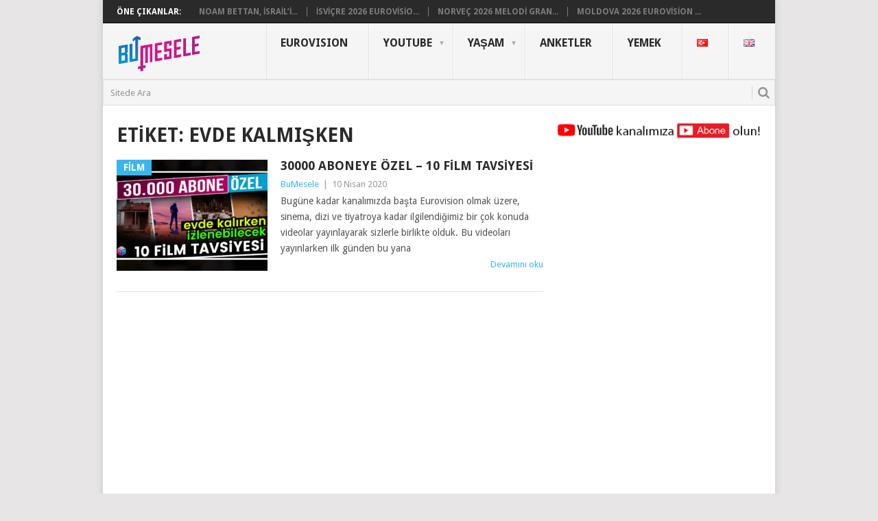

--- FILE ---
content_type: text/html; charset=UTF-8
request_url: https://www.bumesele.com/tag/evde-kalmisken/
body_size: 13345
content:
<!DOCTYPE html>
<html lang="tr-TR">
<head>
	<!-- Google tag (gtag.js) -->
<script async src="https://www.googletagmanager.com/gtag/js?id=G-C3FNCT5XTR"></script>
<script>
  window.dataLayer = window.dataLayer || [];
  function gtag(){dataLayer.push(arguments);}
  gtag('js', new Date());

  gtag('config', 'G-C3FNCT5XTR');
</script>
	
	<center>
<script data-ad-client="ca-pub-5599528578707542" async src="https://pagead2.googlesyndication.com/pagead/js/adsbygoogle.js"></script>
		
<script data-ad-client="ca-pub-4407654487922075" async src="https://pagead2.googlesyndication.com/pagead/js/adsbygoogle.js"></script>		
		</center>
	
<meta charset="UTF-8">
<meta name="viewport" content="width=device-width, initial-scale=1">
<link rel="profile" href="https://gmpg.org/xfn/11">
<link rel="pingback" href="https://www.bumesele.com/xmlrpc.php">
	
<title>evde kalmışken &#8211; BuMesele</title>
<style>
#wpadminbar #wp-admin-bar-wccp_free_top_button .ab-icon:before {
	content: "\f160";
	color: #02CA02;
	top: 3px;
}
#wpadminbar #wp-admin-bar-wccp_free_top_button .ab-icon {
	transform: rotate(45deg);
}
</style>
<meta name='robots' content='max-image-preview:large' />
<link rel='dns-prefetch' href='//static.addtoany.com' />
<link rel='dns-prefetch' href='//fonts.googleapis.com' />
<link rel="alternate" type="application/rss+xml" title="BuMesele &raquo; akışı" href="https://www.bumesele.com/feed/" />
<link rel="alternate" type="application/rss+xml" title="BuMesele &raquo; yorum akışı" href="https://www.bumesele.com/comments/feed/" />
<link rel="alternate" type="application/rss+xml" title="BuMesele &raquo; evde kalmışken etiket akışı" href="https://www.bumesele.com/tag/evde-kalmisken/feed/" />
<script type="text/javascript">
/* <![CDATA[ */
window._wpemojiSettings = {"baseUrl":"https:\/\/s.w.org\/images\/core\/emoji\/15.0.3\/72x72\/","ext":".png","svgUrl":"https:\/\/s.w.org\/images\/core\/emoji\/15.0.3\/svg\/","svgExt":".svg","source":{"concatemoji":"https:\/\/www.bumesele.com\/wp-includes\/js\/wp-emoji-release.min.js?ver=6.5.7"}};
/*! This file is auto-generated */
!function(i,n){var o,s,e;function c(e){try{var t={supportTests:e,timestamp:(new Date).valueOf()};sessionStorage.setItem(o,JSON.stringify(t))}catch(e){}}function p(e,t,n){e.clearRect(0,0,e.canvas.width,e.canvas.height),e.fillText(t,0,0);var t=new Uint32Array(e.getImageData(0,0,e.canvas.width,e.canvas.height).data),r=(e.clearRect(0,0,e.canvas.width,e.canvas.height),e.fillText(n,0,0),new Uint32Array(e.getImageData(0,0,e.canvas.width,e.canvas.height).data));return t.every(function(e,t){return e===r[t]})}function u(e,t,n){switch(t){case"flag":return n(e,"\ud83c\udff3\ufe0f\u200d\u26a7\ufe0f","\ud83c\udff3\ufe0f\u200b\u26a7\ufe0f")?!1:!n(e,"\ud83c\uddfa\ud83c\uddf3","\ud83c\uddfa\u200b\ud83c\uddf3")&&!n(e,"\ud83c\udff4\udb40\udc67\udb40\udc62\udb40\udc65\udb40\udc6e\udb40\udc67\udb40\udc7f","\ud83c\udff4\u200b\udb40\udc67\u200b\udb40\udc62\u200b\udb40\udc65\u200b\udb40\udc6e\u200b\udb40\udc67\u200b\udb40\udc7f");case"emoji":return!n(e,"\ud83d\udc26\u200d\u2b1b","\ud83d\udc26\u200b\u2b1b")}return!1}function f(e,t,n){var r="undefined"!=typeof WorkerGlobalScope&&self instanceof WorkerGlobalScope?new OffscreenCanvas(300,150):i.createElement("canvas"),a=r.getContext("2d",{willReadFrequently:!0}),o=(a.textBaseline="top",a.font="600 32px Arial",{});return e.forEach(function(e){o[e]=t(a,e,n)}),o}function t(e){var t=i.createElement("script");t.src=e,t.defer=!0,i.head.appendChild(t)}"undefined"!=typeof Promise&&(o="wpEmojiSettingsSupports",s=["flag","emoji"],n.supports={everything:!0,everythingExceptFlag:!0},e=new Promise(function(e){i.addEventListener("DOMContentLoaded",e,{once:!0})}),new Promise(function(t){var n=function(){try{var e=JSON.parse(sessionStorage.getItem(o));if("object"==typeof e&&"number"==typeof e.timestamp&&(new Date).valueOf()<e.timestamp+604800&&"object"==typeof e.supportTests)return e.supportTests}catch(e){}return null}();if(!n){if("undefined"!=typeof Worker&&"undefined"!=typeof OffscreenCanvas&&"undefined"!=typeof URL&&URL.createObjectURL&&"undefined"!=typeof Blob)try{var e="postMessage("+f.toString()+"("+[JSON.stringify(s),u.toString(),p.toString()].join(",")+"));",r=new Blob([e],{type:"text/javascript"}),a=new Worker(URL.createObjectURL(r),{name:"wpTestEmojiSupports"});return void(a.onmessage=function(e){c(n=e.data),a.terminate(),t(n)})}catch(e){}c(n=f(s,u,p))}t(n)}).then(function(e){for(var t in e)n.supports[t]=e[t],n.supports.everything=n.supports.everything&&n.supports[t],"flag"!==t&&(n.supports.everythingExceptFlag=n.supports.everythingExceptFlag&&n.supports[t]);n.supports.everythingExceptFlag=n.supports.everythingExceptFlag&&!n.supports.flag,n.DOMReady=!1,n.readyCallback=function(){n.DOMReady=!0}}).then(function(){return e}).then(function(){var e;n.supports.everything||(n.readyCallback(),(e=n.source||{}).concatemoji?t(e.concatemoji):e.wpemoji&&e.twemoji&&(t(e.twemoji),t(e.wpemoji)))}))}((window,document),window._wpemojiSettings);
/* ]]> */
</script>
<link rel='stylesheet' id='usrStyle-css' href='https://www.bumesele.com/wp-content/plugins/universal-star-rating/css/style.css?ver=6.5.7' type='text/css' media='all' />
<style id='wp-emoji-styles-inline-css' type='text/css'>

	img.wp-smiley, img.emoji {
		display: inline !important;
		border: none !important;
		box-shadow: none !important;
		height: 1em !important;
		width: 1em !important;
		margin: 0 0.07em !important;
		vertical-align: -0.1em !important;
		background: none !important;
		padding: 0 !important;
	}
</style>
<link rel='stylesheet' id='wp-block-library-css' href='https://www.bumesele.com/wp-includes/css/dist/block-library/style.min.css?ver=6.5.7' type='text/css' media='all' />
<style id='classic-theme-styles-inline-css' type='text/css'>
/*! This file is auto-generated */
.wp-block-button__link{color:#fff;background-color:#32373c;border-radius:9999px;box-shadow:none;text-decoration:none;padding:calc(.667em + 2px) calc(1.333em + 2px);font-size:1.125em}.wp-block-file__button{background:#32373c;color:#fff;text-decoration:none}
</style>
<style id='global-styles-inline-css' type='text/css'>
body{--wp--preset--color--black: #000000;--wp--preset--color--cyan-bluish-gray: #abb8c3;--wp--preset--color--white: #ffffff;--wp--preset--color--pale-pink: #f78da7;--wp--preset--color--vivid-red: #cf2e2e;--wp--preset--color--luminous-vivid-orange: #ff6900;--wp--preset--color--luminous-vivid-amber: #fcb900;--wp--preset--color--light-green-cyan: #7bdcb5;--wp--preset--color--vivid-green-cyan: #00d084;--wp--preset--color--pale-cyan-blue: #8ed1fc;--wp--preset--color--vivid-cyan-blue: #0693e3;--wp--preset--color--vivid-purple: #9b51e0;--wp--preset--gradient--vivid-cyan-blue-to-vivid-purple: linear-gradient(135deg,rgba(6,147,227,1) 0%,rgb(155,81,224) 100%);--wp--preset--gradient--light-green-cyan-to-vivid-green-cyan: linear-gradient(135deg,rgb(122,220,180) 0%,rgb(0,208,130) 100%);--wp--preset--gradient--luminous-vivid-amber-to-luminous-vivid-orange: linear-gradient(135deg,rgba(252,185,0,1) 0%,rgba(255,105,0,1) 100%);--wp--preset--gradient--luminous-vivid-orange-to-vivid-red: linear-gradient(135deg,rgba(255,105,0,1) 0%,rgb(207,46,46) 100%);--wp--preset--gradient--very-light-gray-to-cyan-bluish-gray: linear-gradient(135deg,rgb(238,238,238) 0%,rgb(169,184,195) 100%);--wp--preset--gradient--cool-to-warm-spectrum: linear-gradient(135deg,rgb(74,234,220) 0%,rgb(151,120,209) 20%,rgb(207,42,186) 40%,rgb(238,44,130) 60%,rgb(251,105,98) 80%,rgb(254,248,76) 100%);--wp--preset--gradient--blush-light-purple: linear-gradient(135deg,rgb(255,206,236) 0%,rgb(152,150,240) 100%);--wp--preset--gradient--blush-bordeaux: linear-gradient(135deg,rgb(254,205,165) 0%,rgb(254,45,45) 50%,rgb(107,0,62) 100%);--wp--preset--gradient--luminous-dusk: linear-gradient(135deg,rgb(255,203,112) 0%,rgb(199,81,192) 50%,rgb(65,88,208) 100%);--wp--preset--gradient--pale-ocean: linear-gradient(135deg,rgb(255,245,203) 0%,rgb(182,227,212) 50%,rgb(51,167,181) 100%);--wp--preset--gradient--electric-grass: linear-gradient(135deg,rgb(202,248,128) 0%,rgb(113,206,126) 100%);--wp--preset--gradient--midnight: linear-gradient(135deg,rgb(2,3,129) 0%,rgb(40,116,252) 100%);--wp--preset--font-size--small: 13px;--wp--preset--font-size--medium: 20px;--wp--preset--font-size--large: 36px;--wp--preset--font-size--x-large: 42px;--wp--preset--spacing--20: 0.44rem;--wp--preset--spacing--30: 0.67rem;--wp--preset--spacing--40: 1rem;--wp--preset--spacing--50: 1.5rem;--wp--preset--spacing--60: 2.25rem;--wp--preset--spacing--70: 3.38rem;--wp--preset--spacing--80: 5.06rem;--wp--preset--shadow--natural: 6px 6px 9px rgba(0, 0, 0, 0.2);--wp--preset--shadow--deep: 12px 12px 50px rgba(0, 0, 0, 0.4);--wp--preset--shadow--sharp: 6px 6px 0px rgba(0, 0, 0, 0.2);--wp--preset--shadow--outlined: 6px 6px 0px -3px rgba(255, 255, 255, 1), 6px 6px rgba(0, 0, 0, 1);--wp--preset--shadow--crisp: 6px 6px 0px rgba(0, 0, 0, 1);}:where(.is-layout-flex){gap: 0.5em;}:where(.is-layout-grid){gap: 0.5em;}body .is-layout-flex{display: flex;}body .is-layout-flex{flex-wrap: wrap;align-items: center;}body .is-layout-flex > *{margin: 0;}body .is-layout-grid{display: grid;}body .is-layout-grid > *{margin: 0;}:where(.wp-block-columns.is-layout-flex){gap: 2em;}:where(.wp-block-columns.is-layout-grid){gap: 2em;}:where(.wp-block-post-template.is-layout-flex){gap: 1.25em;}:where(.wp-block-post-template.is-layout-grid){gap: 1.25em;}.has-black-color{color: var(--wp--preset--color--black) !important;}.has-cyan-bluish-gray-color{color: var(--wp--preset--color--cyan-bluish-gray) !important;}.has-white-color{color: var(--wp--preset--color--white) !important;}.has-pale-pink-color{color: var(--wp--preset--color--pale-pink) !important;}.has-vivid-red-color{color: var(--wp--preset--color--vivid-red) !important;}.has-luminous-vivid-orange-color{color: var(--wp--preset--color--luminous-vivid-orange) !important;}.has-luminous-vivid-amber-color{color: var(--wp--preset--color--luminous-vivid-amber) !important;}.has-light-green-cyan-color{color: var(--wp--preset--color--light-green-cyan) !important;}.has-vivid-green-cyan-color{color: var(--wp--preset--color--vivid-green-cyan) !important;}.has-pale-cyan-blue-color{color: var(--wp--preset--color--pale-cyan-blue) !important;}.has-vivid-cyan-blue-color{color: var(--wp--preset--color--vivid-cyan-blue) !important;}.has-vivid-purple-color{color: var(--wp--preset--color--vivid-purple) !important;}.has-black-background-color{background-color: var(--wp--preset--color--black) !important;}.has-cyan-bluish-gray-background-color{background-color: var(--wp--preset--color--cyan-bluish-gray) !important;}.has-white-background-color{background-color: var(--wp--preset--color--white) !important;}.has-pale-pink-background-color{background-color: var(--wp--preset--color--pale-pink) !important;}.has-vivid-red-background-color{background-color: var(--wp--preset--color--vivid-red) !important;}.has-luminous-vivid-orange-background-color{background-color: var(--wp--preset--color--luminous-vivid-orange) !important;}.has-luminous-vivid-amber-background-color{background-color: var(--wp--preset--color--luminous-vivid-amber) !important;}.has-light-green-cyan-background-color{background-color: var(--wp--preset--color--light-green-cyan) !important;}.has-vivid-green-cyan-background-color{background-color: var(--wp--preset--color--vivid-green-cyan) !important;}.has-pale-cyan-blue-background-color{background-color: var(--wp--preset--color--pale-cyan-blue) !important;}.has-vivid-cyan-blue-background-color{background-color: var(--wp--preset--color--vivid-cyan-blue) !important;}.has-vivid-purple-background-color{background-color: var(--wp--preset--color--vivid-purple) !important;}.has-black-border-color{border-color: var(--wp--preset--color--black) !important;}.has-cyan-bluish-gray-border-color{border-color: var(--wp--preset--color--cyan-bluish-gray) !important;}.has-white-border-color{border-color: var(--wp--preset--color--white) !important;}.has-pale-pink-border-color{border-color: var(--wp--preset--color--pale-pink) !important;}.has-vivid-red-border-color{border-color: var(--wp--preset--color--vivid-red) !important;}.has-luminous-vivid-orange-border-color{border-color: var(--wp--preset--color--luminous-vivid-orange) !important;}.has-luminous-vivid-amber-border-color{border-color: var(--wp--preset--color--luminous-vivid-amber) !important;}.has-light-green-cyan-border-color{border-color: var(--wp--preset--color--light-green-cyan) !important;}.has-vivid-green-cyan-border-color{border-color: var(--wp--preset--color--vivid-green-cyan) !important;}.has-pale-cyan-blue-border-color{border-color: var(--wp--preset--color--pale-cyan-blue) !important;}.has-vivid-cyan-blue-border-color{border-color: var(--wp--preset--color--vivid-cyan-blue) !important;}.has-vivid-purple-border-color{border-color: var(--wp--preset--color--vivid-purple) !important;}.has-vivid-cyan-blue-to-vivid-purple-gradient-background{background: var(--wp--preset--gradient--vivid-cyan-blue-to-vivid-purple) !important;}.has-light-green-cyan-to-vivid-green-cyan-gradient-background{background: var(--wp--preset--gradient--light-green-cyan-to-vivid-green-cyan) !important;}.has-luminous-vivid-amber-to-luminous-vivid-orange-gradient-background{background: var(--wp--preset--gradient--luminous-vivid-amber-to-luminous-vivid-orange) !important;}.has-luminous-vivid-orange-to-vivid-red-gradient-background{background: var(--wp--preset--gradient--luminous-vivid-orange-to-vivid-red) !important;}.has-very-light-gray-to-cyan-bluish-gray-gradient-background{background: var(--wp--preset--gradient--very-light-gray-to-cyan-bluish-gray) !important;}.has-cool-to-warm-spectrum-gradient-background{background: var(--wp--preset--gradient--cool-to-warm-spectrum) !important;}.has-blush-light-purple-gradient-background{background: var(--wp--preset--gradient--blush-light-purple) !important;}.has-blush-bordeaux-gradient-background{background: var(--wp--preset--gradient--blush-bordeaux) !important;}.has-luminous-dusk-gradient-background{background: var(--wp--preset--gradient--luminous-dusk) !important;}.has-pale-ocean-gradient-background{background: var(--wp--preset--gradient--pale-ocean) !important;}.has-electric-grass-gradient-background{background: var(--wp--preset--gradient--electric-grass) !important;}.has-midnight-gradient-background{background: var(--wp--preset--gradient--midnight) !important;}.has-small-font-size{font-size: var(--wp--preset--font-size--small) !important;}.has-medium-font-size{font-size: var(--wp--preset--font-size--medium) !important;}.has-large-font-size{font-size: var(--wp--preset--font-size--large) !important;}.has-x-large-font-size{font-size: var(--wp--preset--font-size--x-large) !important;}
.wp-block-navigation a:where(:not(.wp-element-button)){color: inherit;}
:where(.wp-block-post-template.is-layout-flex){gap: 1.25em;}:where(.wp-block-post-template.is-layout-grid){gap: 1.25em;}
:where(.wp-block-columns.is-layout-flex){gap: 2em;}:where(.wp-block-columns.is-layout-grid){gap: 2em;}
.wp-block-pullquote{font-size: 1.5em;line-height: 1.6;}
</style>
<link rel='stylesheet' id='pc_google_analytics-frontend-css' href='https://www.bumesele.com/wp-content/plugins/pc-google-analytics/assets/css/frontend.css?ver=1.0.0' type='text/css' media='all' />
<link rel='stylesheet' id='wp-polls-css' href='https://www.bumesele.com/wp-content/plugins/wp-polls/polls-css.css?ver=2.77.2' type='text/css' media='all' />
<style id='wp-polls-inline-css' type='text/css'>
.wp-polls .pollbar {
	margin: 1px;
	font-size: 6px;
	line-height: 8px;
	height: 8px;
	background: #eb008b;
	border: 1px solid #26a9e0;
}

</style>
<link rel='stylesheet' id='yop-public-css' href='https://www.bumesele.com/wp-content/plugins/yop-poll/public/assets/css/yop-poll-public-6.5.30.css?ver=6.5.7' type='text/css' media='all' />
<link rel='stylesheet' id='spu-public-css-css' href='https://www.bumesele.com/wp-content/plugins/popups/public/assets/css/public.css?ver=1.9.3.8' type='text/css' media='all' />
<link rel='stylesheet' id='point-style-css' href='https://www.bumesele.com/wp-content/themes/point/style.css?ver=6.5.7' type='text/css' media='all' />
<style id='point-style-inline-css' type='text/css'>

        a:hover, .menu .current-menu-item > a, .menu .current-menu-item, .current-menu-ancestor > a.sf-with-ul, .current-menu-ancestor, footer .textwidget a, .single_post a, #commentform a, .copyrights a:hover, a, footer .widget li a:hover, .menu > li:hover > a, .single_post .post-info a, .post-info a, .readMore a, .reply a, .fn a, .carousel a:hover, .single_post .related-posts a:hover, .sidebar.c-4-12 .textwidget a, footer .textwidget a, .sidebar.c-4-12 a:hover, .title a:hover, .trending-articles li a:hover { color: #38B7EE; }
        .nav-previous a, .nav-next a, .sub-menu, #commentform input#submit, .tagcloud a, #tabber ul.tabs li a.selected, .featured-cat, .mts-subscribe input[type='submit'], .pagination a, .widget .wpt_widget_content #tags-tab-content ul li a, .latestPost-review-wrapper, .pagination .dots, .primary-navigation #wpmm-megamenu .wpmm-posts .wpmm-pagination a, #wpmm-megamenu .review-total-only { background: #38B7EE; color: #fff; } .header-button { background: #ffffff; } #logo a { color: #2a2a2a; }
			
</style>
<link rel='stylesheet' id='theme-slug-fonts-css' href='//fonts.googleapis.com/css?family=Droid+Sans%3A400%2C700' type='text/css' media='all' />
<link rel='stylesheet' id='tablepress-default-css' href='https://www.bumesele.com/wp-content/plugins/tablepress/css/build/default.css?ver=2.3.2' type='text/css' media='all' />
<link rel='stylesheet' id='addtoany-css' href='https://www.bumesele.com/wp-content/plugins/add-to-any/addtoany.min.css?ver=1.16' type='text/css' media='all' />
<script type="text/javascript" id="addtoany-core-js-before">
/* <![CDATA[ */
window.a2a_config=window.a2a_config||{};a2a_config.callbacks=[];a2a_config.overlays=[];a2a_config.templates={};a2a_localize = {
	Share: "Share",
	Save: "Save",
	Subscribe: "Subscribe",
	Email: "Email",
	Bookmark: "Bookmark",
	ShowAll: "Show all",
	ShowLess: "Show less",
	FindServices: "Find service(s)",
	FindAnyServiceToAddTo: "Instantly find any service to add to",
	PoweredBy: "Powered by",
	ShareViaEmail: "Share via email",
	SubscribeViaEmail: "Subscribe via email",
	BookmarkInYourBrowser: "Bookmark in your browser",
	BookmarkInstructions: "Press Ctrl+D or \u2318+D to bookmark this page",
	AddToYourFavorites: "Add to your favorites",
	SendFromWebOrProgram: "Send from any email address or email program",
	EmailProgram: "Email program",
	More: "More&#8230;",
	ThanksForSharing: "Thanks for sharing!",
	ThanksForFollowing: "Thanks for following!"
};
/* ]]> */
</script>
<script type="text/javascript" async src="https://static.addtoany.com/menu/page.js" id="addtoany-core-js"></script>
<script type="text/javascript" src="https://www.bumesele.com/wp-includes/js/jquery/jquery.min.js?ver=3.7.1" id="jquery-core-js"></script>
<script type="text/javascript" src="https://www.bumesele.com/wp-includes/js/jquery/jquery-migrate.min.js?ver=3.4.1" id="jquery-migrate-js"></script>
<script type="text/javascript" async src="https://www.bumesele.com/wp-content/plugins/add-to-any/addtoany.min.js?ver=1.1" id="addtoany-jquery-js"></script>
<script type="text/javascript" src="https://www.bumesele.com/wp-content/plugins/pc-google-analytics/assets/js/frontend.min.js?ver=1.0.0" id="pc_google_analytics-frontend-js"></script>
<script type="text/javascript" id="yop-public-js-extra">
/* <![CDATA[ */
var objectL10n = {"yopPollParams":{"urlParams":{"ajax":"https:\/\/www.bumesele.com\/wp-admin\/admin-ajax.php","wpLogin":"https:\/\/www.bumesele.com\/wp-login.php?redirect_to=https%3A%2F%2Fwww.bumesele.com%2Fwp-admin%2Fadmin-ajax.php%3Faction%3Dyop_poll_record_wordpress_vote"},"apiParams":{"reCaptcha":{"siteKey":""},"reCaptchaV2Invisible":{"siteKey":""},"reCaptchaV3":{"siteKey":""},"hCaptcha":{"siteKey":""}},"captchaParams":{"imgPath":"https:\/\/www.bumesele.com\/wp-content\/plugins\/yop-poll\/public\/assets\/img\/","url":"https:\/\/www.bumesele.com\/wp-content\/plugins\/yop-poll\/app.php","accessibilityAlt":"Sound icon","accessibilityTitle":"Accessibility option: listen to a question and answer it!","accessibilityDescription":"Type below the <strong>answer<\/strong> to what you hear. Numbers or words:","explanation":"Click or touch the <strong>ANSWER<\/strong>","refreshAlt":"Refresh\/reload icon","refreshTitle":"Refresh\/reload: get new images and accessibility option!"},"voteParams":{"invalidPoll":"Invalid Poll \/ Ge\u00e7ersiz anket","noAnswersSelected":"You haven&#039;t selected any options \/ Hi\u00e7 bir cevap se\u00e7mediniz","minAnswersRequired":"You should select at least {min_answers_allowed} options \/ En az {min_answers_allowed} se\u00e7ene\u011fi se\u00e7melisiniz","maxAnswersRequired":"You may not select more than {max_answers_allowed} options \/ En fazla {max_answers_allowed} se\u00e7enek i\u015faretleyebilirsiniz","noAnswerForOther":"No value for other \/ Di\u011fer se\u00e7ene\u011fini bo\u015f b\u0131rakt\u0131n\u0131z","noValueForCustomField":"{custom_field_name} is required","consentNotChecked":"\u015eartlar\u0131 onaylamad\u0131n\u0131z","noCaptchaSelected":"Captcha gereklidir","thankYou":"Thanks for your vote \/ Ankete kat\u0131ld\u0131\u011f\u0131n\u0131z i\u00e7in Te\u015fekk\u00fcrler"},"resultsParams":{"singleVote":"oy","multipleVotes":"oy","singleAnswer":"cevap","multipleAnswers":"cevaplar"}}};
/* ]]> */
</script>
<script type="text/javascript" src="https://www.bumesele.com/wp-content/plugins/yop-poll/public/assets/js/yop-poll-public-6.5.30.min.js?ver=6.5.7" id="yop-public-js"></script>
<link rel="https://api.w.org/" href="https://www.bumesele.com/wp-json/" /><link rel="alternate" type="application/json" href="https://www.bumesele.com/wp-json/wp/v2/tags/10247" /><link rel="EditURI" type="application/rsd+xml" title="RSD" href="https://www.bumesele.com/xmlrpc.php?rsd" />
<meta name="generator" content="WordPress 6.5.7" />
	<script>
		(function(i,s,o,g,r,a,m){i['GoogleAnalyticsObject']=r;i[r]=i[r]||function(){
		(i[r].q=i[r].q||[]).push(arguments)},i[r].l=1*new Date();a=s.createElement(o),
		m=s.getElementsByTagName(o)[0];a.async=1;a.src=g;m.parentNode.insertBefore(a,m)
		})(window,document,'script','//www.google-analytics.com/analytics.js','ga');
		
		ga('create', 'G-C3FNCT5XTR', 'auto');
		ga('send', 'pageview');
		
		</script>
<script id="wpcp_disable_selection" type="text/javascript">
var image_save_msg='You are not allowed to save images!';
	var no_menu_msg='Context Menu disabled!';
	var smessage = "Copyright © BuMesele.com / İzinsiz kullanılamaz.";

function disableEnterKey(e)
{
	var elemtype = e.target.tagName;
	
	elemtype = elemtype.toUpperCase();
	
	if (elemtype == "TEXT" || elemtype == "TEXTAREA" || elemtype == "INPUT" || elemtype == "PASSWORD" || elemtype == "SELECT" || elemtype == "OPTION" || elemtype == "EMBED")
	{
		elemtype = 'TEXT';
	}
	
	if (e.ctrlKey){
     var key;
     if(window.event)
          key = window.event.keyCode;     //IE
     else
          key = e.which;     //firefox (97)
    //if (key != 17) alert(key);
     if (elemtype!= 'TEXT' && (key == 97 || key == 65 || key == 67 || key == 99 || key == 88 || key == 120 || key == 26 || key == 85  || key == 86 || key == 83 || key == 43 || key == 73))
     {
		if(wccp_free_iscontenteditable(e)) return true;
		show_wpcp_message('You are not allowed to copy content or view source');
		return false;
     }else
     	return true;
     }
}


/*For contenteditable tags*/
function wccp_free_iscontenteditable(e)
{
	var e = e || window.event; // also there is no e.target property in IE. instead IE uses window.event.srcElement
  	
	var target = e.target || e.srcElement;

	var elemtype = e.target.nodeName;
	
	elemtype = elemtype.toUpperCase();
	
	var iscontenteditable = "false";
		
	if(typeof target.getAttribute!="undefined" ) iscontenteditable = target.getAttribute("contenteditable"); // Return true or false as string
	
	var iscontenteditable2 = false;
	
	if(typeof target.isContentEditable!="undefined" ) iscontenteditable2 = target.isContentEditable; // Return true or false as boolean

	if(target.parentElement.isContentEditable) iscontenteditable2 = true;
	
	if (iscontenteditable == "true" || iscontenteditable2 == true)
	{
		if(typeof target.style!="undefined" ) target.style.cursor = "text";
		
		return true;
	}
}

////////////////////////////////////
function disable_copy(e)
{	
	var e = e || window.event; // also there is no e.target property in IE. instead IE uses window.event.srcElement
	
	var elemtype = e.target.tagName;
	
	elemtype = elemtype.toUpperCase();
	
	if (elemtype == "TEXT" || elemtype == "TEXTAREA" || elemtype == "INPUT" || elemtype == "PASSWORD" || elemtype == "SELECT" || elemtype == "OPTION" || elemtype == "EMBED")
	{
		elemtype = 'TEXT';
	}
	
	if(wccp_free_iscontenteditable(e)) return true;
	
	var isSafari = /Safari/.test(navigator.userAgent) && /Apple Computer/.test(navigator.vendor);
	
	var checker_IMG = '';
	if (elemtype == "IMG" && checker_IMG == 'checked' && e.detail >= 2) {show_wpcp_message(alertMsg_IMG);return false;}
	if (elemtype != "TEXT")
	{
		if (smessage !== "" && e.detail == 2)
			show_wpcp_message(smessage);
		
		if (isSafari)
			return true;
		else
			return false;
	}	
}

//////////////////////////////////////////
function disable_copy_ie()
{
	var e = e || window.event;
	var elemtype = window.event.srcElement.nodeName;
	elemtype = elemtype.toUpperCase();
	if(wccp_free_iscontenteditable(e)) return true;
	if (elemtype == "IMG") {show_wpcp_message(alertMsg_IMG);return false;}
	if (elemtype != "TEXT" && elemtype != "TEXTAREA" && elemtype != "INPUT" && elemtype != "PASSWORD" && elemtype != "SELECT" && elemtype != "OPTION" && elemtype != "EMBED")
	{
		return false;
	}
}	
function reEnable()
{
	return true;
}
document.onkeydown = disableEnterKey;
document.onselectstart = disable_copy_ie;
if(navigator.userAgent.indexOf('MSIE')==-1)
{
	document.onmousedown = disable_copy;
	document.onclick = reEnable;
}
function disableSelection(target)
{
    //For IE This code will work
    if (typeof target.onselectstart!="undefined")
    target.onselectstart = disable_copy_ie;
    
    //For Firefox This code will work
    else if (typeof target.style.MozUserSelect!="undefined")
    {target.style.MozUserSelect="none";}
    
    //All other  (ie: Opera) This code will work
    else
    target.onmousedown=function(){return false}
    target.style.cursor = "default";
}
//Calling the JS function directly just after body load
window.onload = function(){disableSelection(document.body);};

//////////////////special for safari Start////////////////
var onlongtouch;
var timer;
var touchduration = 1000; //length of time we want the user to touch before we do something

var elemtype = "";
function touchstart(e) {
	var e = e || window.event;
  // also there is no e.target property in IE.
  // instead IE uses window.event.srcElement
  	var target = e.target || e.srcElement;
	
	elemtype = window.event.srcElement.nodeName;
	
	elemtype = elemtype.toUpperCase();
	
	if(!wccp_pro_is_passive()) e.preventDefault();
	if (!timer) {
		timer = setTimeout(onlongtouch, touchduration);
	}
}

function touchend() {
    //stops short touches from firing the event
    if (timer) {
        clearTimeout(timer);
        timer = null;
    }
	onlongtouch();
}

onlongtouch = function(e) { //this will clear the current selection if anything selected
	
	if (elemtype != "TEXT" && elemtype != "TEXTAREA" && elemtype != "INPUT" && elemtype != "PASSWORD" && elemtype != "SELECT" && elemtype != "EMBED" && elemtype != "OPTION")	
	{
		if (window.getSelection) {
			if (window.getSelection().empty) {  // Chrome
			window.getSelection().empty();
			} else if (window.getSelection().removeAllRanges) {  // Firefox
			window.getSelection().removeAllRanges();
			}
		} else if (document.selection) {  // IE?
			document.selection.empty();
		}
		return false;
	}
};

document.addEventListener("DOMContentLoaded", function(event) { 
    window.addEventListener("touchstart", touchstart, false);
    window.addEventListener("touchend", touchend, false);
});

function wccp_pro_is_passive() {

  var cold = false,
  hike = function() {};

  try {
	  const object1 = {};
  var aid = Object.defineProperty(object1, 'passive', {
  get() {cold = true}
  });
  window.addEventListener('test', hike, aid);
  window.removeEventListener('test', hike, aid);
  } catch (e) {}

  return cold;
}
/*special for safari End*/
</script>
<script id="wpcp_disable_Right_Click" type="text/javascript">
document.ondragstart = function() { return false;}
	function nocontext(e) {
	   return false;
	}
	document.oncontextmenu = nocontext;
</script>
<style>
.unselectable
{
-moz-user-select:none;
-webkit-user-select:none;
cursor: default;
}
html
{
-webkit-touch-callout: none;
-webkit-user-select: none;
-khtml-user-select: none;
-moz-user-select: none;
-ms-user-select: none;
user-select: none;
-webkit-tap-highlight-color: rgba(0,0,0,0);
}
</style>
<script id="wpcp_css_disable_selection" type="text/javascript">
var e = document.getElementsByTagName('body')[0];
if(e)
{
	e.setAttribute('unselectable',"on");
}
</script>
<link rel="icon" href="https://www.bumesele.com/wp-content/uploads/2024/07/cropped-bm-icon-1-32x32.png" sizes="32x32" />
<link rel="icon" href="https://www.bumesele.com/wp-content/uploads/2024/07/cropped-bm-icon-1-192x192.png" sizes="192x192" />
<link rel="apple-touch-icon" href="https://www.bumesele.com/wp-content/uploads/2024/07/cropped-bm-icon-1-180x180.png" />
<meta name="msapplication-TileImage" content="https://www.bumesele.com/wp-content/uploads/2024/07/cropped-bm-icon-1-270x270.png" />
</head>

<body data-rsssl=1 id="blog" class="archive tag tag-evde-kalmisken tag-10247 wp-custom-logo unselectable">

<center> <!-- <a href="https://www.cihandemirok.com/category/logos.html"><img class="alignnone wp-image-6694" src="https://www.bumesele.com/cd-ad.gif" alt="" width="" height="" /></a> 
	<a href="https://app.hps.im/d7ct/9xhvu7op"><img class="alignnone" src="https://www.bumesele.com/hb-ad.jpg" alt="" width="" height="" /></a> -->
	</center>
	
<div class="main-container">

			<div class="trending-articles">
			<ul>
				<li class="firstlink">Öne Çıkanlar:</li>
									<li class="trendingPost ">
						<a href="https://www.bumesele.com/noam-bettan-israilin-eurovision-2026-temsilcisi-secildi/" title="Noam Bettan, İsrail’in Eurovision 2026 Temsilcisi Seçildi" rel="bookmark">Noam Bettan, İsrail’i...</a>
					</li>                   
									<li class="trendingPost ">
						<a href="https://www.bumesele.com/isvicre-2026-eurovision-temsilcisini-secti/" title="İsviçre 2026 Eurovision Temsilcisini Seçti" rel="bookmark">İsviçre 2026 Eurovisio...</a>
					</li>                   
									<li class="trendingPost ">
						<a href="https://www.bumesele.com/norvec-2026-melodi-grand-prix-adaylari-aciklandi/" title="Norveç 2026 Melodi Grand Prix Adayları Açıklandı" rel="bookmark">Norveç 2026 Melodi Gran...</a>
					</li>                   
									<li class="trendingPost last">
						<a href="https://www.bumesele.com/moldova-2026-eurovision-temsilcisini-ve-sarkisini-secti/" title="Moldova 2026 Eurovision Temsilcisini ve Şarkısını Seçti" rel="bookmark">Moldova 2026 Eurovision ...</a>
					</li>                   
							</ul>
		</div>
	
	<header id="masthead" class="site-header" role="banner">
		 <div class="site-branding">
			  
									<h2 id="logo" class="image-logo" itemprop="headline">
						<a href="https://www.bumesele.com"><img src="https://www.bumesele.com/wp-content/uploads/2021/01/cropped-logo.png" alt="BuMesele"></a>
					</h2><!-- END #logo -->
			 
							 
			
			<a href="#" id="pull" class="toggle-mobile-menu">Menü</a>
			<div class="primary-navigation">
				<nav id="navigation" class="mobile-menu-wrapper" role="navigation">
											<ul id="menu-navigation" class="menu clearfix"><li id="menu-item-13144" class="menu-item menu-item-type-taxonomy menu-item-object-category"><a href="https://www.bumesele.com/category/eurovision-haber/">Eurovısıon<br /><span class="sub"></span></a></li>
<li id="menu-item-2551" class="menu-item menu-item-type-taxonomy menu-item-object-category menu-item-has-children"><a href="https://www.bumesele.com/category/youtube/">YouTube<br /><span class="sub"></span></a>
<ul class="sub-menu">
	<li id="menu-item-9808" class="menu-item menu-item-type-taxonomy menu-item-object-category"><a href="https://www.bumesele.com/category/youtube/eurovision/">Eurovision<br /><span class="sub"></span></a></li>
	<li id="menu-item-2583" class="menu-item menu-item-type-taxonomy menu-item-object-category"><a href="https://www.bumesele.com/category/youtube/listeler/">Listeler<br /><span class="sub"></span></a></li>
	<li id="menu-item-9439" class="menu-item menu-item-type-taxonomy menu-item-object-category"><a href="https://www.bumesele.com/category/youtube/diziler/">Diziler<br /><span class="sub"></span></a></li>
	<li id="menu-item-8939" class="menu-item menu-item-type-taxonomy menu-item-object-category"><a href="https://www.bumesele.com/category/youtube/filmler/">Filmler<br /><span class="sub"></span></a></li>
	<li id="menu-item-8941" class="menu-item menu-item-type-taxonomy menu-item-object-category"><a href="https://www.bumesele.com/category/youtube/oyunlar/">Oyunlar<br /><span class="sub"></span></a></li>
</ul>
</li>
<li id="menu-item-7252" class="menu-item menu-item-type-taxonomy menu-item-object-category menu-item-has-children"><a href="https://www.bumesele.com/category/yasam/">Yaşam<br /><span class="sub"></span></a>
<ul class="sub-menu">
	<li id="menu-item-106" class="menu-item menu-item-type-taxonomy menu-item-object-category menu-item-has-children"><a href="https://www.bumesele.com/category/yasam/kultur-sanat/">Kültür<br /><span class="sub"></span></a>
	<ul class="sub-menu">
		<li id="menu-item-2580" class="menu-item menu-item-type-taxonomy menu-item-object-category"><a href="https://www.bumesele.com/category/yasam/kultur-sanat/kitap/">Kitap<br /><span class="sub"></span></a></li>
		<li id="menu-item-14103" class="menu-item menu-item-type-taxonomy menu-item-object-category"><a href="https://www.bumesele.com/category/yasam/kultur-sanat/kitap/cocuk-kitap/">Çocuk Kitap<br /><span class="sub"></span></a></li>
		<li id="menu-item-2581" class="menu-item menu-item-type-taxonomy menu-item-object-category"><a href="https://www.bumesele.com/category/yasam/kultur-sanat/tiyatro/">Tiyatro<br /><span class="sub"></span></a></li>
		<li id="menu-item-5385" class="menu-item menu-item-type-taxonomy menu-item-object-category"><a href="https://www.bumesele.com/category/oyun/">Oyun<br /><span class="sub"></span></a></li>
		<li id="menu-item-7643" class="menu-item menu-item-type-taxonomy menu-item-object-category"><a href="https://www.bumesele.com/category/yasam/kultur-sanat/muzik/">Müzik<br /><span class="sub"></span></a></li>
		<li id="menu-item-3100" class="menu-item menu-item-type-taxonomy menu-item-object-category"><a href="https://www.bumesele.com/category/film/">Film<br /><span class="sub"></span></a></li>
	</ul>
</li>
	<li id="menu-item-7255" class="menu-item menu-item-type-taxonomy menu-item-object-category menu-item-has-children"><a href="https://www.bumesele.com/category/yasam/anne-bebek/">Anne-Bebek<br /><span class="sub"></span></a>
	<ul class="sub-menu">
		<li id="menu-item-10589" class="menu-item menu-item-type-taxonomy menu-item-object-category"><a href="https://www.bumesele.com/category/yasam/anne-bebek/bebek-sagligi/">Bebek Sağlığı<br /><span class="sub"></span></a></li>
		<li id="menu-item-8108" class="menu-item menu-item-type-taxonomy menu-item-object-category"><a href="https://www.bumesele.com/category/yasam/anne-bebek/bebek-yemekleri/">Bebek Yemekleri<br /><span class="sub"></span></a></li>
		<li id="menu-item-8094" class="menu-item menu-item-type-taxonomy menu-item-object-category"><a href="https://www.bumesele.com/category/yasam/anne-bebek/emzirme/">Emzirme<br /><span class="sub"></span></a></li>
		<li id="menu-item-7256" class="menu-item menu-item-type-taxonomy menu-item-object-category"><a href="https://www.bumesele.com/category/yasam/anne-bebek/hamilelik/">Hamilelik<br /><span class="sub"></span></a></li>
	</ul>
</li>
	<li id="menu-item-9071" class="menu-item menu-item-type-taxonomy menu-item-object-category menu-item-has-children"><a href="https://www.bumesele.com/category/yasam/guzellik/">Güzellik<br /><span class="sub"></span></a>
	<ul class="sub-menu">
		<li id="menu-item-2576" class="menu-item menu-item-type-taxonomy menu-item-object-category"><a href="https://www.bumesele.com/category/yasam/guzellik/cilt-bakimi/">Cilt Bakımı<br /><span class="sub"></span></a></li>
		<li id="menu-item-2577" class="menu-item menu-item-type-taxonomy menu-item-object-category"><a href="https://www.bumesele.com/category/yasam/guzellik/sac-bakimi/">Saç Bakımı<br /><span class="sub"></span></a></li>
	</ul>
</li>
	<li id="menu-item-2578" class="menu-item menu-item-type-taxonomy menu-item-object-category"><a href="https://www.bumesele.com/category/yasam/saglik/">Sağlık<br /><span class="sub"></span></a></li>
	<li id="menu-item-7253" class="menu-item menu-item-type-taxonomy menu-item-object-category"><a href="https://www.bumesele.com/category/yasam/gundem/">Gündem<br /><span class="sub"></span></a></li>
	<li id="menu-item-3294" class="menu-item menu-item-type-taxonomy menu-item-object-category"><a href="https://www.bumesele.com/category/yasam/inceleme/">İnceleme<br /><span class="sub"></span></a></li>
	<li id="menu-item-14239" class="menu-item menu-item-type-taxonomy menu-item-object-category"><a href="https://www.bumesele.com/category/yasam/teknoloji/">Teknoloji<br /><span class="sub"></span></a></li>
	<li id="menu-item-7254" class="menu-item menu-item-type-taxonomy menu-item-object-category"><a href="https://www.bumesele.com/category/yasam/tv-magazin/">Tv Magazin<br /><span class="sub"></span></a></li>
</ul>
</li>
<li id="menu-item-9073" class="menu-item menu-item-type-taxonomy menu-item-object-category"><a href="https://www.bumesele.com/category/anketler/">Anketler<br /><span class="sub"></span></a></li>
<li id="menu-item-6518" class="menu-item menu-item-type-taxonomy menu-item-object-category"><a href="https://www.bumesele.com/category/yemek/">Yemek<br /><span class="sub"></span></a></li>
<li id="menu-item-12866-tr" class="lang-item lang-item-15006 lang-item-tr current-lang lang-item-first menu-item menu-item-type-custom menu-item-object-custom"><a href="https://www.bumesele.com/tag/evde-kalmisken/"><img src="[data-uri]" alt="Türkçe" width="16" height="11" style="width: 16px; height: 11px;" /><br /><span class="sub"></span></a></li>
<li id="menu-item-12866-en" class="lang-item lang-item-15009 lang-item-en no-translation menu-item menu-item-type-custom menu-item-object-custom"><a href="https://www.bumesele.com/en/"><img src="[data-uri]" alt="English" width="16" height="11" style="width: 16px; height: 11px;" /><br /><span class="sub"></span></a></li>
</ul>									</nav><!-- #navigation -->
			</div><!-- .primary-navigation -->
		</div><!-- .site-branding -->
<form method="get" id="searchform" class="search-form" action="https://www.bumesele.com/" _lpchecked="1">
	<fieldset>
		<input type="text" name="s" id="s" value="Sitede Ara" onblur="if (this.value == '') {this.value = 'Sitede Ara';}" onfocus="if (this.value == 'Sitede Ara') {this.value = '';}" >
		<button id="search-image" class="sbutton" type="submit" value="">
    		<i class="point-icon icon-search"></i>
    	</button>
		<!-- <input id="search-image" class="sbutton" type="submit" style="border:0; vertical-align: top;" value=""> -->
	</fieldset>
</form>
	</header><!-- #masthead -->
	<center>
		<!-- <a href="https://tr.siberianhealth.com/tr/shop/user/registration/CONSULTANT/?ref=2557213821"><img class="alignnone" src="https://www.bumesele.com/sbw-reklam.jpeg" alt="" width="" height="" /></a> -->
		
<!--<script async src="https://pagead2.googlesyndication.com/pagead/js/adsbygoogle.js?client=ca-pub-5599528578707542"
     crossorigin="anonymous"></script> -->
<!-- Banner -->
<!--<ins class="adsbygoogle"
     style="display:inline-block;width:728px;height:90px"
     data-ad-client="ca-pub-5599528578707542"
     data-ad-slot="5022663139"></ins>
<script>
     (adsbygoogle = window.adsbygoogle || []).push({});
</script>-->
	</center>

	<!--<center>
	<!--<script async src="https://pagead2.googlesyndication.com/pagead/js/adsbygoogle.js"></script>-->
<!-- Fixed Banner -->
<!--<ins class="adsbygoogle"
     style="display:inline-block;width:728px;height:90px"
     data-ad-client="ca-pub-4407654487922075"
     data-ad-slot="2150819722"></ins>
<script>
     (adsbygoogle = window.adsbygoogle || []).push({});
</script>-->
	<!--</center>-->	
	
		
			
<div id="page" class="home-page">
	<div class="content">
		<div class="article">
			<h1 class="postsby">
				<span>Etiket: <span>evde kalmışken</span></span>
			</h1>	
			
						
				<article class="pexcerpt post excerpt ">
																		<a href="https://www.bumesele.com/30000-aboneye-ozel-10-film-tavsiyesi/" title="30000 Aboneye Özel &#8211; 10 Film Tavsiyesi" rel="nofollow" id="featured-thumbnail">
								<div class="featured-thumbnail"><img width="220" height="162" src="https://www.bumesele.com/wp-content/uploads/2020/04/site-220x162.jpg" class="attachment-featured size-featured wp-post-image" alt="" title="" decoding="async" /></div>								<div class="featured-cat">Film</div>
															</a>
																<header>						
						<h2 class="title">
							<a href="https://www.bumesele.com/30000-aboneye-ozel-10-film-tavsiyesi/" title="30000 Aboneye Özel &#8211; 10 Film Tavsiyesi" rel="bookmark">30000 Aboneye Özel &#8211; 10 Film Tavsiyesi</a>
						</h2>
						<div class="post-info"><span class="theauthor"><a href="https://www.bumesele.com/author/bmsladmin/" title="BuMesele tarafından yazılan yazılar" rel="author">BuMesele</a></span> | <span class="thetime">10 Nisan 2020</span></div>
					</header><!--.header-->
											<div class="post-content image-caption-format-1">
				            Bugüne kadar kanalımızda başta Eurovision olmak üzere, sinema, dizi ve tiyatroya kadar ilgilendiğimiz bir çok konuda videolar yayınlayarak sizlerle birlikte olduk. Bu videoları yayınlarken ilk günden bu yana						</div>
					    <span class="readMore"><a href="https://www.bumesele.com/30000-aboneye-ozel-10-film-tavsiyesi/" title="30000 Aboneye Özel &#8211; 10 Film Tavsiyesi" rel="nofollow">Devamını oku</a></span>
				    				</article>

			
				<nav class="navigation posts-navigation" role="navigation">
		<!--Start Pagination-->
        			<h2 class="screen-reader-text">Yazılar navigasyonu</h2>
			<div class="pagination nav-links">
				
							</div>
			</nav><!--End Pagination-->
	
		
		</div>
		
<aside class="sidebar c-4-12">
	<div id="sidebars" class="sidebar">
		<div class="sidebar_list">
			<aside id="text-5" class="widget widget_text">			<div class="textwidget"><p><a href="https://www.youtube.com/bumesele?sub_confirmation=1" target="_blank" rel="noopener"><img loading="lazy" decoding="async" class="alignnone" src="https://www.bumesele.com/bumesele-abone-olun-320.jpg" alt="" width="320" height="26" /></a></p>
</div>
		</aside><aside id="custom_html-4" class="widget_text widget widget_custom_html"><div class="textwidget custom-html-widget"><script async src="https://pagead2.googlesyndication.com/pagead/js/adsbygoogle.js"></script>
<!-- Dikey -->
<ins class="adsbygoogle"
     style="display:block"
     data-ad-client="ca-pub-5599528578707542"
     data-ad-slot="6728650566"
     data-ad-format="auto"
     data-full-width-responsive="true"></ins>
<script>
     (adsbygoogle = window.adsbygoogle || []).push({});
</script></div></aside><aside id="a2a_follow_widget-2" class="widget widget_a2a_follow_widget"><h3 class="widget-title">Bizi takip edin!</h3><div class="a2a_kit a2a_kit_size_32 a2a_follow addtoany_list"><a class="a2a_button_facebook" href="https://www.facebook.com/bumesele" title="Facebook" rel="noopener" target="_blank"></a><a class="a2a_button_instagram" href="https://www.instagram.com/bumesele" title="Instagram" rel="noopener" target="_blank"></a><a class="a2a_button_twitter" href="https://twitter.com/bumesele" title="Twitter" rel="noopener" target="_blank"></a><a class="a2a_button_youtube" href="https://www.youtube.com/bumesele" title="YouTube" rel="noopener" target="_blank"></a></div></aside><aside id="categories-2" class="widget widget_categories"><h3 class="widget-title">Tüm Kategoriler</h3><form action="https://www.bumesele.com" method="get"><label class="screen-reader-text" for="cat">Tüm Kategoriler</label><select  name='cat' id='cat' class='postform'>
	<option value='-1'>Kategori seçin</option>
	<option class="level-0" value="10311">Anketler</option>
	<option class="level-0" value="7197">Eurovısıon</option>
	<option class="level-0" value="2573">Film</option>
	<option class="level-0" value="2">Mevzuat</option>
	<option class="level-0" value="5335">Oyun</option>
	<option class="level-0" value="369">Top10</option>
	<option class="level-0" value="8123">Yaşam</option>
	<option class="level-1" value="8125">&nbsp;&nbsp;&nbsp;Anne-Bebek</option>
	<option class="level-2" value="12273">&nbsp;&nbsp;&nbsp;&nbsp;&nbsp;&nbsp;Bebek Sağlığı</option>
	<option class="level-2" value="9563">&nbsp;&nbsp;&nbsp;&nbsp;&nbsp;&nbsp;Bebek Yemekleri</option>
	<option class="level-2" value="9531">&nbsp;&nbsp;&nbsp;&nbsp;&nbsp;&nbsp;Emzirme</option>
	<option class="level-2" value="8126">&nbsp;&nbsp;&nbsp;&nbsp;&nbsp;&nbsp;Hamilelik</option>
	<option class="level-1" value="8124">&nbsp;&nbsp;&nbsp;Gündem</option>
	<option class="level-1" value="89">&nbsp;&nbsp;&nbsp;Güzellik</option>
	<option class="level-2" value="729">&nbsp;&nbsp;&nbsp;&nbsp;&nbsp;&nbsp;Cilt Bakımı</option>
	<option class="level-2" value="730">&nbsp;&nbsp;&nbsp;&nbsp;&nbsp;&nbsp;Saç Bakımı</option>
	<option class="level-1" value="7">&nbsp;&nbsp;&nbsp;Hobi</option>
	<option class="level-1" value="2858">&nbsp;&nbsp;&nbsp;İnceleme</option>
	<option class="level-1" value="4">&nbsp;&nbsp;&nbsp;Kültür</option>
	<option class="level-2" value="728">&nbsp;&nbsp;&nbsp;&nbsp;&nbsp;&nbsp;Kitap</option>
	<option class="level-3" value="35434">&nbsp;&nbsp;&nbsp;&nbsp;&nbsp;&nbsp;&nbsp;&nbsp;&nbsp;Çocuk Kitap</option>
	<option class="level-2" value="8877">&nbsp;&nbsp;&nbsp;&nbsp;&nbsp;&nbsp;Müzik</option>
	<option class="level-2" value="725">&nbsp;&nbsp;&nbsp;&nbsp;&nbsp;&nbsp;Tiyatro</option>
	<option class="level-1" value="5480">&nbsp;&nbsp;&nbsp;Masal</option>
	<option class="level-1" value="11902">&nbsp;&nbsp;&nbsp;Pratik Bilgiler</option>
	<option class="level-1" value="731">&nbsp;&nbsp;&nbsp;Sağlık</option>
	<option class="level-1" value="5732">&nbsp;&nbsp;&nbsp;Spor</option>
	<option class="level-1" value="3221">&nbsp;&nbsp;&nbsp;Tv Magazin</option>
	<option class="level-0" value="4321">Yemek</option>
	<option class="level-0" value="2298">YouTube</option>
	<option class="level-1" value="10402">&nbsp;&nbsp;&nbsp;Diziler</option>
	<option class="level-1" value="4567">&nbsp;&nbsp;&nbsp;Eurovision</option>
	<option class="level-1" value="5334">&nbsp;&nbsp;&nbsp;Filmler</option>
	<option class="level-1" value="2299">&nbsp;&nbsp;&nbsp;Listeler</option>
	<option class="level-1" value="5336">&nbsp;&nbsp;&nbsp;Oyunlar</option>
</select>
</form><script type="text/javascript">
/* <![CDATA[ */

(function() {
	var dropdown = document.getElementById( "cat" );
	function onCatChange() {
		if ( dropdown.options[ dropdown.selectedIndex ].value > 0 ) {
			dropdown.parentNode.submit();
		}
	}
	dropdown.onchange = onCatChange;
})();

/* ]]> */
</script>
</aside><aside id="custom_html-5" class="widget_text widget widget_custom_html"><div class="textwidget custom-html-widget"><script async src="https://pagead2.googlesyndication.com/pagead/js/adsbygoogle.js"></script>
<!-- Dikey -->
<ins class="adsbygoogle"
     style="display:block"
     data-ad-client="ca-pub-5599528578707542"
     data-ad-slot="6728650566"
     data-ad-format="auto"
     data-full-width-responsive="true"></ins>
<script>
     (adsbygoogle = window.adsbygoogle || []).push({});
</script></div></aside><aside id="pages-2" class="widget widget_pages"><h3 class="widget-title">BuMesele.com</h3>
			<ul>
				<li class="page_item page-item-1782"><a href="https://www.bumesele.com/hakkimizda/">Hakkımızda</a></li>
<li class="page_item page-item-653"><a href="https://www.bumesele.com/iletisim/">İletişim</a></li>
			</ul>

			</aside><aside id="search-2" class="widget widget_search"><form method="get" id="searchform" class="search-form" action="https://www.bumesele.com/" _lpchecked="1">
	<fieldset>
		<input type="text" name="s" id="s" value="Sitede Ara" onblur="if (this.value == '') {this.value = 'Sitede Ara';}" onfocus="if (this.value == 'Sitede Ara') {this.value = '';}" >
		<button id="search-image" class="sbutton" type="submit" value="">
    		<i class="point-icon icon-search"></i>
    	</button>
		<!-- <input id="search-image" class="sbutton" type="submit" style="border:0; vertical-align: top;" value=""> -->
	</fieldset>
</form></aside>		</div>
	</div><!--sidebars-->
</aside>
			</div><!-- .content -->
</div><!-- #page -->
<footer>
	</footer><!--footer-->
<!--start copyrights-->
<div class="copyrights">
	<div class="row" id="copyright-note">
					<div class="foot-logo">
				<a href="https://www.bumesele.com" rel="nofollow"><img src="https://www.bumesele.com/wp-content/uploads/2021/01/logo-footer.png" alt="BuMesele" ></a>
			</div>
				<div class="copyright-left-text">Copyright &copy; 2026 <a href="https://www.bumesele.com" title="" rel="nofollow">BuMesele</a>.</div>
		<div class="copyright-text">
					</div>
		<div class="footer-navigation">
							<ul id="menu-sayfa-alti" class="menu"><li id="menu-item-1784" class="menu-item menu-item-type-post_type menu-item-object-page menu-item-1784"><a href="https://www.bumesele.com/hakkimizda/">Hakkımızda</a></li>
<li id="menu-item-1758" class="menu-item menu-item-type-post_type menu-item-object-page menu-item-1758"><a href="https://www.bumesele.com/iletisim/">İletişim</a></li>
</ul>					</div>
		<div class="top"><a href="#top" class="toplink"><i class="point-icon icon-up-dir"></i></a></div>
	</div>
</div>
<!--end copyrights-->
	<div id="wpcp-error-message" class="msgmsg-box-wpcp hideme"><span>error: </span>Copyright © BuMesele.com / İzinsiz kullanılamaz.</div>
	<script>
	var timeout_result;
	function show_wpcp_message(smessage)
	{
		if (smessage !== "")
			{
			var smessage_text = '<span>Alert: </span>'+smessage;
			document.getElementById("wpcp-error-message").innerHTML = smessage_text;
			document.getElementById("wpcp-error-message").className = "msgmsg-box-wpcp warning-wpcp showme";
			clearTimeout(timeout_result);
			timeout_result = setTimeout(hide_message, 3000);
			}
	}
	function hide_message()
	{
		document.getElementById("wpcp-error-message").className = "msgmsg-box-wpcp warning-wpcp hideme";
	}
	</script>
		<style>
	@media print {
	body * {display: none !important;}
		body:after {
		content: "You are not allowed to print preview this page, Thank you"; }
	}
	</style>
		<style type="text/css">
	#wpcp-error-message {
	    direction: ltr;
	    text-align: center;
	    transition: opacity 900ms ease 0s;
	    z-index: 99999999;
	}
	.hideme {
    	opacity:0;
    	visibility: hidden;
	}
	.showme {
    	opacity:1;
    	visibility: visible;
	}
	.msgmsg-box-wpcp {
		border:1px solid #f5aca6;
		border-radius: 10px;
		color: #555;
		font-family: Tahoma;
		font-size: 11px;
		margin: 10px;
		padding: 10px 36px;
		position: fixed;
		width: 255px;
		top: 50%;
  		left: 50%;
  		margin-top: -10px;
  		margin-left: -130px;
  		-webkit-box-shadow: 0px 0px 34px 2px rgba(242,191,191,1);
		-moz-box-shadow: 0px 0px 34px 2px rgba(242,191,191,1);
		box-shadow: 0px 0px 34px 2px rgba(242,191,191,1);
	}
	.msgmsg-box-wpcp span {
		font-weight:bold;
		text-transform:uppercase;
	}
		.warning-wpcp {
		background:#ffecec url('https://www.bumesele.com/wp-content/plugins/wp-content-copy-protector/images/warning.png') no-repeat 10px 50%;
	}
    </style>
<script type="text/javascript" id="wp-polls-js-extra">
/* <![CDATA[ */
var pollsL10n = {"ajax_url":"https:\/\/www.bumesele.com\/wp-admin\/admin-ajax.php","text_wait":"Son iste\u011finiz halen i\u015fleniyor. L\u00fctfen biraz bekleyin...","text_valid":"L\u00fctfen ge\u00e7erli bir anket cevab\u0131 se\u00e7in.","text_multiple":"\u0130zin verilen maksimum se\u00e7im say\u0131s\u0131:","show_loading":"1","show_fading":"1"};
/* ]]> */
</script>
<script type="text/javascript" src="https://www.bumesele.com/wp-content/plugins/wp-polls/polls-js.js?ver=2.77.2" id="wp-polls-js"></script>
<script type="text/javascript" id="spu-public-js-extra">
/* <![CDATA[ */
var spuvar = {"is_admin":"","disable_style":"","ajax_mode":"","ajax_url":"https:\/\/www.bumesele.com\/wp-admin\/admin-ajax.php","ajax_mode_url":"https:\/\/www.bumesele.com\/?spu_action=spu_load&lang=tr","pid":"10247","is_front_page":"","is_category":"","site_url":"https:\/\/www.bumesele.com","is_archive":"1","is_search":"","is_preview":"","seconds_confirmation_close":"5"};
var spuvar_social = [];
/* ]]> */
</script>
<script type="text/javascript" src="https://www.bumesele.com/wp-content/plugins/popups/public/assets/js/public.js?ver=1.9.3.8" id="spu-public-js"></script>
<script type="text/javascript" src="https://www.bumesele.com/wp-content/themes/point/js/customscripts.js?ver=20120212" id="point-customscripts-js"></script>
</div><!-- main-container -->

</body>
</html>


--- FILE ---
content_type: text/html; charset=utf-8
request_url: https://www.google.com/recaptcha/api2/aframe
body_size: 266
content:
<!DOCTYPE HTML><html><head><meta http-equiv="content-type" content="text/html; charset=UTF-8"></head><body><script nonce="FqEc4ppYoYsqi1AmWZZ1Aw">/** Anti-fraud and anti-abuse applications only. See google.com/recaptcha */ try{var clients={'sodar':'https://pagead2.googlesyndication.com/pagead/sodar?'};window.addEventListener("message",function(a){try{if(a.source===window.parent){var b=JSON.parse(a.data);var c=clients[b['id']];if(c){var d=document.createElement('img');d.src=c+b['params']+'&rc='+(localStorage.getItem("rc::a")?sessionStorage.getItem("rc::b"):"");window.document.body.appendChild(d);sessionStorage.setItem("rc::e",parseInt(sessionStorage.getItem("rc::e")||0)+1);localStorage.setItem("rc::h",'1769046676807');}}}catch(b){}});window.parent.postMessage("_grecaptcha_ready", "*");}catch(b){}</script></body></html>